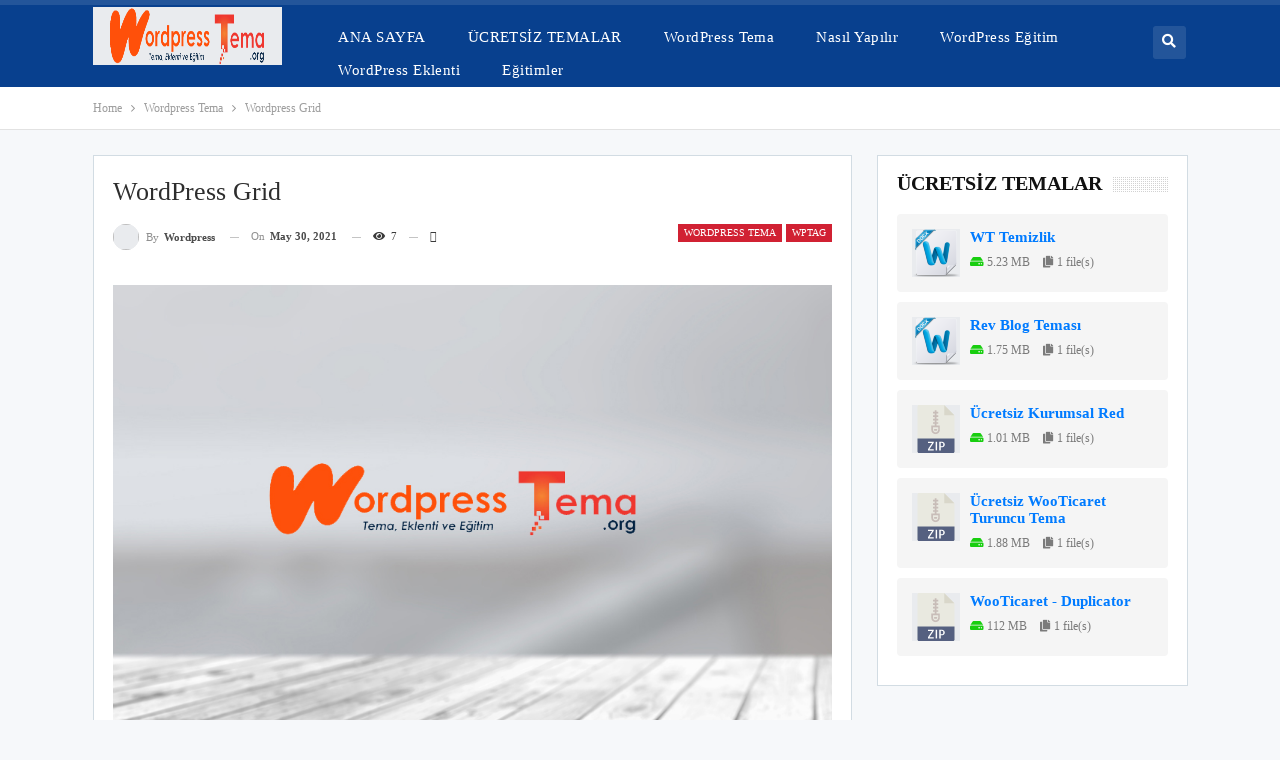

--- FILE ---
content_type: text/html; charset=UTF-8
request_url: https://www.wordpresstema.org/wordpress-grid.html
body_size: 20786
content:
<!DOCTYPE html>
<!--[if IE 8]><html class="ie ie8" lang="tr" prefix="og: https://ogp.me/ns#"> <![endif]-->
<!--[if IE 9]><html class="ie ie9" lang="tr" prefix="og: https://ogp.me/ns#"> <![endif]-->
<!--[if gt IE 9]><!--><html lang="tr" prefix="og: https://ogp.me/ns#"> <!--<![endif]--><head><script data-no-optimize="1">var litespeed_docref=sessionStorage.getItem("litespeed_docref");litespeed_docref&&(Object.defineProperty(document,"referrer",{get:function(){return litespeed_docref}}),sessionStorage.removeItem("litespeed_docref"));</script> <meta charset="UTF-8"><link data-optimized="2" rel="stylesheet" href="https://www.wordpresstema.org/wp-content/litespeed/css/e817c3cf1fde07526f13f4b3ab515e76.css?ver=ed759" /><meta http-equiv="X-UA-Compatible" content="IE=edge"><meta name="viewport" content="width=device-width, initial-scale=1.0"><link rel="pingback" href="https://www.wordpresstema.org/xmlrpc.php"/> <script type="litespeed/javascript">var wpdm_site_url='https://www.wordpresstema.org/';var wpdm_home_url='https://www.wordpresstema.org/';var ajax_url='https://www.wordpresstema.org/wp-admin/admin-ajax.php';var ajaxurl='https://www.wordpresstema.org/wp-admin/admin-ajax.php';var wpdm_ajax_url='https://www.wordpresstema.org/wp-admin/admin-ajax.php';var wpdm_ajax_popup='0'</script> <title>Wordpress Grid - Wordpress 2021 Rehberi</title><meta name="description" content="Wordpress Grid ile alakalı en güncel bilgilere ulaşabileceğiniz wordpress tema org sitesini ziyaret edebilirsiniz. Wordpress Grid için zengin içerikleri sizlere sunmaktayız."/><meta name="robots" content="index, follow, max-snippet:-1, max-video-preview:-1, max-image-preview:large"/><link rel="canonical" href="https://www.wordpresstema.org/wordpress-grid.html" /><meta property="og:locale" content="tr_TR"><meta property="og:type" content="article"><meta property="og:title" content="Wordpress Grid - Wordpress 2021 Rehberi"><meta property="og:description" content="Wordpress Grid ile alakalı en güncel bilgilere ulaşabileceğiniz wordpress tema org sitesini ziyaret edebilirsiniz. Wordpress Grid için zengin içerikleri sizlere sunmaktayız."><meta property="og:url" content="https://www.wordpresstema.org/wordpress-grid.html"><meta property="og:site_name" content="Türkiye&#039;nin En Büyük Wordpress Portalı - Tema , Eklenti ve Yenilikler"><meta property="article:tag" content="Wordpress Grid anlatımı"><meta property="article:tag" content="Wordpress Grid sitesi"><meta property="article:tag" content="Wordpress Grid wp"><meta property="article:section" content="Wordpress Tema"><meta property="og:image" content="https://www.wordpresstema.org/wp-content/uploads/2020/01/wptemayazi.jpg"><meta property="og:image:secure_url" content="https://www.wordpresstema.org/wp-content/uploads/2020/01/wptemayazi.jpg"><meta property="og:image:width" content="961"><meta property="og:image:height" content="581"><meta property="og:image:alt" content="Wordpress Grid"><meta property="og:image:type" content="image/jpeg"><meta name="twitter:card" content="summary_large_image"><meta name="twitter:title" content="Wordpress Grid - Wordpress 2021 Rehberi"><meta name="twitter:description" content="Wordpress Grid ile alakalı en güncel bilgilere ulaşabileceğiniz wordpress tema org sitesini ziyaret edebilirsiniz. Wordpress Grid için zengin içerikleri sizlere sunmaktayız."><meta name="twitter:image" content="https://www.wordpresstema.org/wp-content/uploads/2020/01/wptemayazi.jpg"> <script type="application/ld+json" class="rank-math-schema-pro">{"@context":"https://schema.org","@graph":[{"@type":"Organization","@id":"https://www.wordpresstema.org/#organization","name":"Wordpress Tema","logo":{"@type":"ImageObject","@id":"https://www.wordpresstema.org/#logo","url":"https://www.wordpresstema.org/wp-content/uploads/2020/01/social-kare-logo.jpg","caption":"Wordpress Tema","inLanguage":"tr","width":"600","height":"600"}},{"@type":"WebSite","@id":"https://www.wordpresstema.org/#website","url":"https://www.wordpresstema.org","name":"Wordpress Tema","publisher":{"@id":"https://www.wordpresstema.org/#organization"},"inLanguage":"tr"},{"@type":"ImageObject","@id":"https://www.wordpresstema.org/wp-content/uploads/2020/01/wptemayazi.jpg","url":"https://www.wordpresstema.org/wp-content/uploads/2020/01/wptemayazi.jpg","width":"961","height":"581","inLanguage":"tr"},{"@type":"Person","@id":"https://www.wordpresstema.org/author/wptema","name":"wordpress","image":{"@type":"ImageObject","@id":"https://www.wordpresstema.org/wp-content/litespeed/avatar/67399f40bccfc596547034c3b3655b08.jpg?ver=1768942682","url":"https://www.wordpresstema.org/wp-content/litespeed/avatar/67399f40bccfc596547034c3b3655b08.jpg?ver=1768942682","caption":"wordpress","inLanguage":"tr"},"worksFor":{"@id":"https://www.wordpresstema.org/#organization"}},{"@type":"WebPage","@id":"https://www.wordpresstema.org/wordpress-grid.html#webpage","url":"https://www.wordpresstema.org/wordpress-grid.html","name":"Wordpress Grid - Wordpress 2021 Rehberi","datePublished":"2021-05-30T20:03:53+00:00","dateModified":"2021-05-30T20:03:53+00:00","author":{"@id":"https://www.wordpresstema.org/author/wptema"},"isPartOf":{"@id":"https://www.wordpresstema.org/#website"},"primaryImageOfPage":{"@id":"https://www.wordpresstema.org/wp-content/uploads/2020/01/wptemayazi.jpg"},"inLanguage":"tr"},{"image":{"@type":"ImageObject","url":"https://www.wordpresstema.org/wp-content/uploads/2020/01/wptemayazi.jpg"},"@id":"https://www.wordpresstema.org/wordpress-grid.html#schema-66955","mainEntityOfPage":{"@id":"https://www.wordpresstema.org/wordpress-grid.html#webpage"}}]}</script> <meta property="og:locale" content="tr_tr"/><meta property="og:site_name" content="Türkiye&#039;nin En Büyük Wordpress Portalı - Tema , Eklenti ve Yenilikler"/><meta property="og:url" content="https://www.wordpresstema.org/wordpress-grid.html"/><meta property="og:title" content="Wordpress Grid"/><meta property="og:image" content="https://www.wordpresstema.org/wp-content/uploads/2020/01/wptemayazi-650x393.jpg"/><meta property="article:section" content="wptag"/><meta property="article:tag" content="Wordpress Grid wp"/><meta property="og:description" content="Wordpress dünyanın en büyük açık kaynak kodlu ve ücretsiz yazılımı olarak her geçen gün gelişimini sürdürmekte ve Wordpress Grid yeni tema, eklenti, yazılım destekleri ile ve özellikle entegre yazılımlarla olan ortaklıkları ile internet dünyasını dom"/><meta property="og:type" content="article"/><meta name="twitter:card" content="summary"/><meta name="twitter:url" content="https://www.wordpresstema.org/wordpress-grid.html"/><meta name="twitter:title" content="Wordpress Grid"/><meta name="twitter:description" content="Wordpress dünyanın en büyük açık kaynak kodlu ve ücretsiz yazılımı olarak her geçen gün gelişimini sürdürmekte ve Wordpress Grid yeni tema, eklenti, yazılım destekleri ile ve özellikle entegre yazılımlarla olan ortaklıkları ile internet dünyasını dom"/><meta name="twitter:image" content="https://www.wordpresstema.org/wp-content/uploads/2020/01/wptemayazi-650x393.jpg"/><link rel='dns-prefetch' href='//www.googletagmanager.com' /><link rel='dns-prefetch' href='//use.fontawesome.com' /><link rel='dns-prefetch' href='//fonts.googleapis.com' /><link rel="alternate" type="application/rss+xml" title="Türkiye&#039;nin En Büyük Wordpress Portalı - Tema , Eklenti ve Yenilikler &raquo; akışı" href="https://www.wordpresstema.org/feed" /><link rel="alternate" type="application/rss+xml" title="Türkiye&#039;nin En Büyük Wordpress Portalı - Tema , Eklenti ve Yenilikler &raquo; yorum akışı" href="https://www.wordpresstema.org/comments/feed" /><link rel="alternate" type="application/rss+xml" title="Türkiye&#039;nin En Büyük Wordpress Portalı - Tema , Eklenti ve Yenilikler &raquo; WordPress Grid yorum akışı" href="https://www.wordpresstema.org/wordpress-grid.html/feed" /><style id='classic-theme-styles-inline-css' type='text/css'>/*! This file is auto-generated */
.wp-block-button__link{color:#fff;background-color:#32373c;border-radius:9999px;box-shadow:none;text-decoration:none;padding:calc(.667em + 2px) calc(1.333em + 2px);font-size:1.125em}.wp-block-file__button{background:#32373c;color:#fff;text-decoration:none}</style><style id='global-styles-inline-css' type='text/css'>body{--wp--preset--color--black: #000000;--wp--preset--color--cyan-bluish-gray: #abb8c3;--wp--preset--color--white: #ffffff;--wp--preset--color--pale-pink: #f78da7;--wp--preset--color--vivid-red: #cf2e2e;--wp--preset--color--luminous-vivid-orange: #ff6900;--wp--preset--color--luminous-vivid-amber: #fcb900;--wp--preset--color--light-green-cyan: #7bdcb5;--wp--preset--color--vivid-green-cyan: #00d084;--wp--preset--color--pale-cyan-blue: #8ed1fc;--wp--preset--color--vivid-cyan-blue: #0693e3;--wp--preset--color--vivid-purple: #9b51e0;--wp--preset--gradient--vivid-cyan-blue-to-vivid-purple: linear-gradient(135deg,rgba(6,147,227,1) 0%,rgb(155,81,224) 100%);--wp--preset--gradient--light-green-cyan-to-vivid-green-cyan: linear-gradient(135deg,rgb(122,220,180) 0%,rgb(0,208,130) 100%);--wp--preset--gradient--luminous-vivid-amber-to-luminous-vivid-orange: linear-gradient(135deg,rgba(252,185,0,1) 0%,rgba(255,105,0,1) 100%);--wp--preset--gradient--luminous-vivid-orange-to-vivid-red: linear-gradient(135deg,rgba(255,105,0,1) 0%,rgb(207,46,46) 100%);--wp--preset--gradient--very-light-gray-to-cyan-bluish-gray: linear-gradient(135deg,rgb(238,238,238) 0%,rgb(169,184,195) 100%);--wp--preset--gradient--cool-to-warm-spectrum: linear-gradient(135deg,rgb(74,234,220) 0%,rgb(151,120,209) 20%,rgb(207,42,186) 40%,rgb(238,44,130) 60%,rgb(251,105,98) 80%,rgb(254,248,76) 100%);--wp--preset--gradient--blush-light-purple: linear-gradient(135deg,rgb(255,206,236) 0%,rgb(152,150,240) 100%);--wp--preset--gradient--blush-bordeaux: linear-gradient(135deg,rgb(254,205,165) 0%,rgb(254,45,45) 50%,rgb(107,0,62) 100%);--wp--preset--gradient--luminous-dusk: linear-gradient(135deg,rgb(255,203,112) 0%,rgb(199,81,192) 50%,rgb(65,88,208) 100%);--wp--preset--gradient--pale-ocean: linear-gradient(135deg,rgb(255,245,203) 0%,rgb(182,227,212) 50%,rgb(51,167,181) 100%);--wp--preset--gradient--electric-grass: linear-gradient(135deg,rgb(202,248,128) 0%,rgb(113,206,126) 100%);--wp--preset--gradient--midnight: linear-gradient(135deg,rgb(2,3,129) 0%,rgb(40,116,252) 100%);--wp--preset--font-size--small: 13px;--wp--preset--font-size--medium: 20px;--wp--preset--font-size--large: 36px;--wp--preset--font-size--x-large: 42px;--wp--preset--spacing--20: 0.44rem;--wp--preset--spacing--30: 0.67rem;--wp--preset--spacing--40: 1rem;--wp--preset--spacing--50: 1.5rem;--wp--preset--spacing--60: 2.25rem;--wp--preset--spacing--70: 3.38rem;--wp--preset--spacing--80: 5.06rem;--wp--preset--shadow--natural: 6px 6px 9px rgba(0, 0, 0, 0.2);--wp--preset--shadow--deep: 12px 12px 50px rgba(0, 0, 0, 0.4);--wp--preset--shadow--sharp: 6px 6px 0px rgba(0, 0, 0, 0.2);--wp--preset--shadow--outlined: 6px 6px 0px -3px rgba(255, 255, 255, 1), 6px 6px rgba(0, 0, 0, 1);--wp--preset--shadow--crisp: 6px 6px 0px rgba(0, 0, 0, 1);}:where(.is-layout-flex){gap: 0.5em;}:where(.is-layout-grid){gap: 0.5em;}body .is-layout-flow > .alignleft{float: left;margin-inline-start: 0;margin-inline-end: 2em;}body .is-layout-flow > .alignright{float: right;margin-inline-start: 2em;margin-inline-end: 0;}body .is-layout-flow > .aligncenter{margin-left: auto !important;margin-right: auto !important;}body .is-layout-constrained > .alignleft{float: left;margin-inline-start: 0;margin-inline-end: 2em;}body .is-layout-constrained > .alignright{float: right;margin-inline-start: 2em;margin-inline-end: 0;}body .is-layout-constrained > .aligncenter{margin-left: auto !important;margin-right: auto !important;}body .is-layout-constrained > :where(:not(.alignleft):not(.alignright):not(.alignfull)){max-width: var(--wp--style--global--content-size);margin-left: auto !important;margin-right: auto !important;}body .is-layout-constrained > .alignwide{max-width: var(--wp--style--global--wide-size);}body .is-layout-flex{display: flex;}body .is-layout-flex{flex-wrap: wrap;align-items: center;}body .is-layout-flex > *{margin: 0;}body .is-layout-grid{display: grid;}body .is-layout-grid > *{margin: 0;}:where(.wp-block-columns.is-layout-flex){gap: 2em;}:where(.wp-block-columns.is-layout-grid){gap: 2em;}:where(.wp-block-post-template.is-layout-flex){gap: 1.25em;}:where(.wp-block-post-template.is-layout-grid){gap: 1.25em;}.has-black-color{color: var(--wp--preset--color--black) !important;}.has-cyan-bluish-gray-color{color: var(--wp--preset--color--cyan-bluish-gray) !important;}.has-white-color{color: var(--wp--preset--color--white) !important;}.has-pale-pink-color{color: var(--wp--preset--color--pale-pink) !important;}.has-vivid-red-color{color: var(--wp--preset--color--vivid-red) !important;}.has-luminous-vivid-orange-color{color: var(--wp--preset--color--luminous-vivid-orange) !important;}.has-luminous-vivid-amber-color{color: var(--wp--preset--color--luminous-vivid-amber) !important;}.has-light-green-cyan-color{color: var(--wp--preset--color--light-green-cyan) !important;}.has-vivid-green-cyan-color{color: var(--wp--preset--color--vivid-green-cyan) !important;}.has-pale-cyan-blue-color{color: var(--wp--preset--color--pale-cyan-blue) !important;}.has-vivid-cyan-blue-color{color: var(--wp--preset--color--vivid-cyan-blue) !important;}.has-vivid-purple-color{color: var(--wp--preset--color--vivid-purple) !important;}.has-black-background-color{background-color: var(--wp--preset--color--black) !important;}.has-cyan-bluish-gray-background-color{background-color: var(--wp--preset--color--cyan-bluish-gray) !important;}.has-white-background-color{background-color: var(--wp--preset--color--white) !important;}.has-pale-pink-background-color{background-color: var(--wp--preset--color--pale-pink) !important;}.has-vivid-red-background-color{background-color: var(--wp--preset--color--vivid-red) !important;}.has-luminous-vivid-orange-background-color{background-color: var(--wp--preset--color--luminous-vivid-orange) !important;}.has-luminous-vivid-amber-background-color{background-color: var(--wp--preset--color--luminous-vivid-amber) !important;}.has-light-green-cyan-background-color{background-color: var(--wp--preset--color--light-green-cyan) !important;}.has-vivid-green-cyan-background-color{background-color: var(--wp--preset--color--vivid-green-cyan) !important;}.has-pale-cyan-blue-background-color{background-color: var(--wp--preset--color--pale-cyan-blue) !important;}.has-vivid-cyan-blue-background-color{background-color: var(--wp--preset--color--vivid-cyan-blue) !important;}.has-vivid-purple-background-color{background-color: var(--wp--preset--color--vivid-purple) !important;}.has-black-border-color{border-color: var(--wp--preset--color--black) !important;}.has-cyan-bluish-gray-border-color{border-color: var(--wp--preset--color--cyan-bluish-gray) !important;}.has-white-border-color{border-color: var(--wp--preset--color--white) !important;}.has-pale-pink-border-color{border-color: var(--wp--preset--color--pale-pink) !important;}.has-vivid-red-border-color{border-color: var(--wp--preset--color--vivid-red) !important;}.has-luminous-vivid-orange-border-color{border-color: var(--wp--preset--color--luminous-vivid-orange) !important;}.has-luminous-vivid-amber-border-color{border-color: var(--wp--preset--color--luminous-vivid-amber) !important;}.has-light-green-cyan-border-color{border-color: var(--wp--preset--color--light-green-cyan) !important;}.has-vivid-green-cyan-border-color{border-color: var(--wp--preset--color--vivid-green-cyan) !important;}.has-pale-cyan-blue-border-color{border-color: var(--wp--preset--color--pale-cyan-blue) !important;}.has-vivid-cyan-blue-border-color{border-color: var(--wp--preset--color--vivid-cyan-blue) !important;}.has-vivid-purple-border-color{border-color: var(--wp--preset--color--vivid-purple) !important;}.has-vivid-cyan-blue-to-vivid-purple-gradient-background{background: var(--wp--preset--gradient--vivid-cyan-blue-to-vivid-purple) !important;}.has-light-green-cyan-to-vivid-green-cyan-gradient-background{background: var(--wp--preset--gradient--light-green-cyan-to-vivid-green-cyan) !important;}.has-luminous-vivid-amber-to-luminous-vivid-orange-gradient-background{background: var(--wp--preset--gradient--luminous-vivid-amber-to-luminous-vivid-orange) !important;}.has-luminous-vivid-orange-to-vivid-red-gradient-background{background: var(--wp--preset--gradient--luminous-vivid-orange-to-vivid-red) !important;}.has-very-light-gray-to-cyan-bluish-gray-gradient-background{background: var(--wp--preset--gradient--very-light-gray-to-cyan-bluish-gray) !important;}.has-cool-to-warm-spectrum-gradient-background{background: var(--wp--preset--gradient--cool-to-warm-spectrum) !important;}.has-blush-light-purple-gradient-background{background: var(--wp--preset--gradient--blush-light-purple) !important;}.has-blush-bordeaux-gradient-background{background: var(--wp--preset--gradient--blush-bordeaux) !important;}.has-luminous-dusk-gradient-background{background: var(--wp--preset--gradient--luminous-dusk) !important;}.has-pale-ocean-gradient-background{background: var(--wp--preset--gradient--pale-ocean) !important;}.has-electric-grass-gradient-background{background: var(--wp--preset--gradient--electric-grass) !important;}.has-midnight-gradient-background{background: var(--wp--preset--gradient--midnight) !important;}.has-small-font-size{font-size: var(--wp--preset--font-size--small) !important;}.has-medium-font-size{font-size: var(--wp--preset--font-size--medium) !important;}.has-large-font-size{font-size: var(--wp--preset--font-size--large) !important;}.has-x-large-font-size{font-size: var(--wp--preset--font-size--x-large) !important;}
.wp-block-navigation a:where(:not(.wp-element-button)){color: inherit;}
:where(.wp-block-post-template.is-layout-flex){gap: 1.25em;}:where(.wp-block-post-template.is-layout-grid){gap: 1.25em;}
:where(.wp-block-columns.is-layout-flex){gap: 2em;}:where(.wp-block-columns.is-layout-grid){gap: 2em;}
.wp-block-pullquote{font-size: 1.5em;line-height: 1.6;}</style><link rel='stylesheet' id='wpdm-font-awesome-css' href='https://use.fontawesome.com/releases/v5.11.2/css/all.css?ver=6.4.7' type='text/css' media='all' /><style id='rs-plugin-settings-inline-css' type='text/css'>#rs-demo-id {}</style><style id='ez-toc-inline-css' type='text/css'>div#ez-toc-container p.ez-toc-title {font-size: 120%;}div#ez-toc-container p.ez-toc-title {font-weight: 500;}div#ez-toc-container ul li {font-size: 95%;}</style> <script type="litespeed/javascript" data-src="https://www.wordpresstema.org/wp-includes/js/jquery/jquery.min.js" id="jquery-core-js"></script> <script id="frontjs-js-extra" type="litespeed/javascript">var wpdm_url={"home":"https:\/\/www.wordpresstema.org\/","site":"https:\/\/www.wordpresstema.org\/","ajax":"https:\/\/www.wordpresstema.org\/wp-admin\/admin-ajax.php"};var wpdm_asset={"spinner":"<i class=\"fas fa-sun fa-spin\"><\/i>"}</script> <script type="litespeed/javascript" data-src="https://www.googletagmanager.com/gtag/js?id=UA-128963264-3" id="google_gtagjs-js"></script> <script id="google_gtagjs-js-after" type="litespeed/javascript">window.dataLayer=window.dataLayer||[];function gtag(){dataLayer.push(arguments)}
gtag('js',new Date());gtag('set','developer_id.dZTNiMT',!0);gtag('config','UA-128963264-3',{"anonymize_ip":!0})</script> <!--[if lt IE 9]> <script type="text/javascript" src="https://www.wordpresstema.org/wp-content/themes/saglikdata/includes/libs/better-framework/assets/js/html5shiv.min.js" id="bf-html5shiv-js"></script> <![endif]-->
<!--[if lt IE 9]> <script type="text/javascript" src="https://www.wordpresstema.org/wp-content/themes/saglikdata/includes/libs/better-framework/assets/js/respond.min.js" id="bf-respond-js"></script> <![endif]--><link rel="https://api.w.org/" href="https://www.wordpresstema.org/wp-json/" /><link rel="alternate" type="application/json" href="https://www.wordpresstema.org/wp-json/wp/v2/posts/7368" /><link rel="EditURI" type="application/rsd+xml" title="RSD" href="https://www.wordpresstema.org/xmlrpc.php?rsd" /><meta name="generator" content="WordPress 6.4.7" /><link rel='shortlink' href='https://www.wordpresstema.org/?p=7368' /><link rel="alternate" type="application/json+oembed" href="https://www.wordpresstema.org/wp-json/oembed/1.0/embed?url=https%3A%2F%2Fwww.wordpresstema.org%2Fwordpress-grid.html" /><link rel="alternate" type="text/xml+oembed" href="https://www.wordpresstema.org/wp-json/oembed/1.0/embed?url=https%3A%2F%2Fwww.wordpresstema.org%2Fwordpress-grid.html&#038;format=xml" /><meta name="generator" content="Site Kit by Google 1.22.0" /><script type="litespeed/javascript">var ms_grabbing_curosr='https://www.wordpresstema.org/wp-content/plugins/masterslider/public/assets/css/common/grabbing.cur',ms_grab_curosr='https://www.wordpresstema.org/wp-content/plugins/masterslider/public/assets/css/common/grab.cur'</script> <meta name="generator" content="MasterSlider 3.5.0 - Responsive Touch Image Slider" /><meta name="onesignal" content="wordpress-plugin"/> <script type="litespeed/javascript">window.OneSignal=window.OneSignal||[];OneSignal.push(function(){OneSignal.SERVICE_WORKER_UPDATER_PATH='OneSignalSDKUpdaterWorker.js';OneSignal.SERVICE_WORKER_PATH='OneSignalSDKWorker.js';OneSignal.SERVICE_WORKER_PARAM={scope:'/wp-content/plugins/onesignal-free-web-push-notifications/'+'sdk_files/push/onesignal/'};OneSignal.setDefaultNotificationUrl("https://www.wordpresstema.org");var oneSignal_options={};window._oneSignalInitOptions=oneSignal_options;oneSignal_options.wordpress=!0;oneSignal_options.appId='';oneSignal_options.allowLocalhostAsSecureOrigin=!0;oneSignal_options.httpPermissionRequest={};oneSignal_options.httpPermissionRequest.enable=!0;oneSignal_options.welcomeNotification={};oneSignal_options.welcomeNotification.title="";oneSignal_options.welcomeNotification.message="";oneSignal_options.path="https://www.wordpresstema.org/wp-content/plugins/onesignal-free-web-push-notifications/sdk_files/";oneSignal_options.promptOptions={};oneSignal_options.notifyButton={};oneSignal_options.notifyButton.enable=!0;oneSignal_options.notifyButton.position='bottom-right';oneSignal_options.notifyButton.theme='default';oneSignal_options.notifyButton.size='medium';oneSignal_options.notifyButton.showCredit=!0;oneSignal_options.notifyButton.text={};OneSignal.init(window._oneSignalInitOptions)});function documentInitOneSignal(){var oneSignal_elements=document.getElementsByClassName("OneSignal-prompt");var oneSignalLinkClickHandler=function(event){OneSignal.push(['registerForPushNotifications']);event.preventDefault()};for(var i=0;i<oneSignal_elements.length;i++)
oneSignal_elements[i].addEventListener('click',oneSignalLinkClickHandler,!1);}
if(document.readyState==='complete'){documentInitOneSignal()}else{window.addEventListener("load",function(event){documentInitOneSignal()})}</script> <meta name="generator" content="Powered by WPBakery Page Builder - drag and drop page builder for WordPress."/> <script type="application/ld+json">{
    "@context": "http://schema.org/",
    "@type": "Organization",
    "@id": "#organization",
    "logo": {
        "@type": "ImageObject",
        "url": "https://www.wordpresstema.org/wp-content/uploads/2020/01/logoorg.png"
    },
    "url": "https://www.wordpresstema.org/",
    "name": "T\u00fcrkiye&#039;nin En B\u00fcy\u00fck Wordpress Portal\u0131 - Tema , Eklenti ve Yenilikler",
    "description": ""
}</script> <script type="application/ld+json">{
    "@context": "http://schema.org/",
    "@type": "WebSite",
    "name": "T\u00fcrkiye&#039;nin En B\u00fcy\u00fck Wordpress Portal\u0131 - Tema , Eklenti ve Yenilikler",
    "alternateName": "",
    "url": "https://www.wordpresstema.org/"
}</script> <script type="application/ld+json">{
    "@context": "http://schema.org/",
    "@type": "BlogPosting",
    "headline": "Wordpress Grid",
    "description": "Wordpress d\u00fcnyan\u0131n en b\u00fcy\u00fck a\u00e7\u0131k kaynak kodlu ve \u00fccretsiz yaz\u0131l\u0131m\u0131 olarak her ge\u00e7en g\u00fcn geli\u015fimini s\u00fcrd\u00fcrmekte ve Wordpress Grid yeni tema, eklenti, yaz\u0131l\u0131m destekleri ile ve \u00f6zellikle entegre yaz\u0131l\u0131mlarla olan ortakl\u0131klar\u0131 ile internet d\u00fcnyas\u0131n\u0131 dom",
    "datePublished": "2021-05-30",
    "dateModified": "2021-05-30",
    "author": {
        "@type": "Person",
        "@id": "#person-wordpress",
        "name": "wordpress"
    },
    "image": "https://www.wordpresstema.org/wp-content/uploads/2020/01/wptemayazi.jpg",
    "interactionStatistic": [
        {
            "@type": "InteractionCounter",
            "interactionType": "http://schema.org/CommentAction",
            "userInteractionCount": "0"
        }
    ],
    "publisher": {
        "@id": "#organization"
    },
    "mainEntityOfPage": "https://www.wordpresstema.org/wordpress-grid.html"
}</script> <script type="litespeed/javascript" data-src="//pagead2.googlesyndication.com/pagead/js/adsbygoogle.js"></script><script type="litespeed/javascript">(adsbygoogle=window.adsbygoogle||[]).push({"google_ad_client":"ca-pub-1190979315157601","enable_page_level_ads":!0,"tag_partner":"site_kit"})</script> <script type="litespeed/javascript">(function(w,d,s,l,i){w[l]=w[l]||[];w[l].push({'gtm.start':new Date().getTime(),event:'gtm.js'});var f=d.getElementsByTagName(s)[0],j=d.createElement(s),dl=l!='dataLayer'?'&l='+l:'';j.async=!0;j.src='https://www.googletagmanager.com/gtm.js?id='+i+dl;f.parentNode.insertBefore(j,f)})(window,document,'script','dataLayer','GTM-K8L3HWQ')</script> <meta name="generator" content="Powered by Slider Revolution 6.4.2 - responsive, Mobile-Friendly Slider Plugin for WordPress with comfortable drag and drop interface." /><link rel="icon" href="https://www.wordpresstema.org/wp-content/uploads/2015/12/cropped-magone-logo1-32x32.png" sizes="32x32" /><link rel="icon" href="https://www.wordpresstema.org/wp-content/uploads/2015/12/cropped-magone-logo1-192x192.png" sizes="192x192" /><link rel="apple-touch-icon" href="https://www.wordpresstema.org/wp-content/uploads/2015/12/cropped-magone-logo1-180x180.png" /><meta name="msapplication-TileImage" content="https://www.wordpresstema.org/wp-content/uploads/2015/12/cropped-magone-logo1-270x270.png" /> <script type="litespeed/javascript">function setREVStartSize(e){window.RSIW=window.RSIW===undefined?window.innerWidth:window.RSIW;window.RSIH=window.RSIH===undefined?window.innerHeight:window.RSIH;try{var pw=document.getElementById(e.c).parentNode.offsetWidth,newh;pw=pw===0||isNaN(pw)?window.RSIW:pw;e.tabw=e.tabw===undefined?0:parseInt(e.tabw);e.thumbw=e.thumbw===undefined?0:parseInt(e.thumbw);e.tabh=e.tabh===undefined?0:parseInt(e.tabh);e.thumbh=e.thumbh===undefined?0:parseInt(e.thumbh);e.tabhide=e.tabhide===undefined?0:parseInt(e.tabhide);e.thumbhide=e.thumbhide===undefined?0:parseInt(e.thumbhide);e.mh=e.mh===undefined||e.mh==""||e.mh==="auto"?0:parseInt(e.mh,0);if(e.layout==="fullscreen"||e.l==="fullscreen")
newh=Math.max(e.mh,window.RSIH);else{e.gw=Array.isArray(e.gw)?e.gw:[e.gw];for(var i in e.rl)if(e.gw[i]===undefined||e.gw[i]===0)e.gw[i]=e.gw[i-1];e.gh=e.el===undefined||e.el===""||(Array.isArray(e.el)&&e.el.length==0)?e.gh:e.el;e.gh=Array.isArray(e.gh)?e.gh:[e.gh];for(var i in e.rl)if(e.gh[i]===undefined||e.gh[i]===0)e.gh[i]=e.gh[i-1];var nl=new Array(e.rl.length),ix=0,sl;e.tabw=e.tabhide>=pw?0:e.tabw;e.thumbw=e.thumbhide>=pw?0:e.thumbw;e.tabh=e.tabhide>=pw?0:e.tabh;e.thumbh=e.thumbhide>=pw?0:e.thumbh;for(var i in e.rl)nl[i]=e.rl[i]<window.RSIW?0:e.rl[i];sl=nl[0];for(var i in nl)if(sl>nl[i]&&nl[i]>0){sl=nl[i];ix=i}
var m=pw>(e.gw[ix]+e.tabw+e.thumbw)?1:(pw-(e.tabw+e.thumbw))/(e.gw[ix]);newh=(e.gh[ix]*m)+(e.tabh+e.thumbh)}
if(window.rs_init_css===undefined)window.rs_init_css=document.head.appendChild(document.createElement("style"));document.getElementById(e.c).height=newh+"px";window.rs_init_css.innerHTML+="#"+e.c+"_wrapper { height: "+newh+"px }"}catch(e){console.log("Failure at Presize of Slider:"+e)}}</script> <noscript><style>.wpb_animate_when_almost_visible { opacity: 1; }</style></noscript><meta name="generator" content="WordPress Download Manager 5.0.4" /><style>.w3eden .fetfont,
            .w3eden .btn,
            .w3eden .btn.wpdm-front h3.title,
            .w3eden .wpdm-social-lock-box .IN-widget a span:last-child,
            .w3eden #xfilelist .panel-heading,
            .w3eden .wpdm-frontend-tabs a,
            .w3eden .alert:before,
            .w3eden .panel .panel-heading,
            .w3eden .discount-msg,
            .w3eden .panel.dashboard-panel h3,
            .w3eden #wpdm-dashboard-sidebar .list-group-item,
            .w3eden #package-description .wp-switch-editor,
            .w3eden .w3eden.author-dashbboard .nav.nav-tabs li a,
            .w3eden .wpdm_cart thead th,
            .w3eden #csp .list-group-item,
            .w3eden .modal-title {
                font-family: Rubik, -apple-system, BlinkMacSystemFont, "Segoe UI", Roboto, Helvetica, Arial, sans-serif, "Apple Color Emoji", "Segoe UI Emoji", "Segoe UI Symbol";
                text-transform: uppercase;
                font-weight: 700;
            }
            .w3eden #csp .list-group-item{
                text-transform: unset;
            }

            /* WPDM Link/Page Template Styles */</style><style>:root{
                --color-primary: #4a8eff;
                --color-primary-rgb: 74, 142, 255;
                --color-primary-hover: #4a8eff;
                --color-primary-active: #4a8eff;
                --color-secondary: #4a8eff;
                --color-secondary-rgb: 74, 142, 255;
                --color-secondary-hover: #4a8eff;
                --color-secondary-active: #4a8eff;
                --color-success: #18ce0f;
                --color-success-rgb: 24, 206, 15;
                --color-success-hover: #4a8eff;
                --color-success-active: #4a8eff;
                --color-info: #2CA8FF;
                --color-info-rgb: 44, 168, 255;
                --color-info-hover: #2CA8FF;
                --color-info-active: #2CA8FF;
                --color-warning: #f29e0f;
                --color-warning-rgb: 242, 158, 15;
                --color-warning-hover: orange;
                --color-warning-active: orange;
                --color-danger: #ff5062;
                --color-danger-rgb: 255, 80, 98;
                --color-danger-hover: #ff5062;
                --color-danger-active: #ff5062;
                --color-green: #30b570;
                --color-blue: #0073ff;
                --color-purple: #8557D3;
                --color-red: #ff5062;
                --color-muted: rgba(69, 89, 122, 0.6);
                --wpdm-font: "Rubik", -apple-system, BlinkMacSystemFont, "Segoe UI", Roboto, Helvetica, Arial, sans-serif, "Apple Color Emoji", "Segoe UI Emoji", "Segoe UI Symbol";
            }
            .wpdm-download-link.btn.btn-primary{
                border-radius: 4px;
            }</style></head><body data-rsssl=1 class="post-template-default single single-post postid-7368 single-format-standard _masterslider _msp_version_3.5.0 bs-theme bs-publisher bs-publisher-top-news active-light-box ltr close-rh page-layout-2-col page-layout-2-col-right full-width main-menu-sticky-smart main-menu-full-width active-ajax-search single-prim-cat-277 single-cat-277 single-cat-278  wpb-js-composer js-comp-ver-6.6.0 vc_responsive bs-ll-a" dir="ltr"><div class="main-wrap content-main-wrap"><header id="header" class="site-header header-style-8 full-width" itemscope="itemscope" itemtype="https://schema.org/WPHeader"><div class="content-wrap"><div class="container"><div class="header-inner clearfix"><div id="site-branding" class="site-branding"><p  id="site-title" class="logo h1 img-logo">
<a href="https://www.wordpresstema.org/" itemprop="url" rel="home">
<img data-lazyloaded="1" src="[data-uri]" width="600" height="100" id="site-logo" data-src="https://www.wordpresstema.org/wp-content/uploads/2020/01/logoorg.png"
alt="Publisher"  /><span class="site-title">Publisher - </span>
</a></p></div><nav id="menu-main" class="menu main-menu-container  show-search-item menu-actions-btn-width-1" role="navigation" itemscope="itemscope" itemtype="https://schema.org/SiteNavigationElement"><div class="menu-action-buttons width-1"><div class="search-container close">
<span class="search-handler"><i class="fa fa-search"></i></span><div class="search-box clearfix"><form role="search" method="get" class="search-form clearfix" action="https://www.wordpresstema.org">
<input type="search" class="search-field"
placeholder="Search..."
value="" name="s"
title="Search for:"
autocomplete="off">
<input type="submit" class="search-submit" value="Search"></form></div></div></div><ul id="main-navigation" class="main-menu menu bsm-pure clearfix"><li id="menu-item-1991" class="menu-item menu-item-type-custom menu-item-object-custom menu-item-home better-anim-fade menu-item-1991"><a href="https://www.wordpresstema.org/">ANA SAYFA</a></li><li id="menu-item-1990" class="menu-item menu-item-type-custom menu-item-object-custom better-anim-fade menu-item-1990"><a href="https://www.wordpresstema.org/dosyalar/ucretsiz-temalar/">ÜCRETSİZ TEMALAR</a></li><li id="menu-item-5148" class="menu-item menu-item-type-taxonomy menu-item-object-category current-post-ancestor current-menu-parent current-post-parent menu-term-277 better-anim-fade menu-item-5148"><a href="https://www.wordpresstema.org/wp/wordpress-tema">WordPress Tema</a></li><li id="menu-item-5149" class="menu-item menu-item-type-taxonomy menu-item-object-category menu-term-347 better-anim-fade menu-item-5149"><a href="https://www.wordpresstema.org/wp/nasil-yapilir">Nasıl Yapılır</a></li><li id="menu-item-5150" class="menu-item menu-item-type-taxonomy menu-item-object-category menu-term-348 better-anim-fade menu-item-5150"><a href="https://www.wordpresstema.org/wp/wordpress-egitim">WordPress Eğitim</a></li><li id="menu-item-5151" class="menu-item menu-item-type-taxonomy menu-item-object-category menu-term-886 better-anim-fade menu-item-5151"><a href="https://www.wordpresstema.org/wp/wordpress-eklenti">WordPress Eklenti</a></li><li id="menu-item-5152" class="menu-item menu-item-type-taxonomy menu-item-object-category menu-term-797 better-anim-fade menu-item-5152"><a href="https://www.wordpresstema.org/wp/egitimler">Eğitimler</a></li></ul></nav></div></div></div></header><div class="rh-header clearfix dark deferred-block-exclude"><div class="rh-container clearfix"><div class="menu-container close">
<span class="menu-handler"><span class="lines"></span></span></div><div class="logo-container rh-img-logo">
<a href="https://www.wordpresstema.org/" itemprop="url" rel="home">
<img data-lazyloaded="1" src="[data-uri]" width="600" height="100" data-src="https://www.wordpresstema.org/wp-content/uploads/2020/01/logoorg.png"
alt="Türkiye&#039;nin En Büyük Wordpress Portalı - Tema , Eklenti ve Yenilikler"  />				</a></div></div></div><nav role="navigation" aria-label="Breadcrumbs" class="bf-breadcrumb clearfix bc-top-style"><div class="container bf-breadcrumb-container"><ul class="bf-breadcrumb-items" itemscope itemtype="http://schema.org/BreadcrumbList"><meta name="numberOfItems" content="3" /><meta name="itemListOrder" content="Ascending" /><li itemprop="itemListElement" itemscope itemtype="http://schema.org/ListItem" class="bf-breadcrumb-item bf-breadcrumb-begin"><a itemprop="item" href="https://www.wordpresstema.org" rel="home"><span itemprop="name">Home</span></a><meta itemprop="position" content="1" /></li><li itemprop="itemListElement" itemscope itemtype="http://schema.org/ListItem" class="bf-breadcrumb-item"><a itemprop="item" href="https://www.wordpresstema.org/wp/wordpress-tema" ><span itemprop="name">Wordpress Tema</span></a><meta itemprop="position" content="2" /></li><li itemprop="itemListElement" itemscope itemtype="http://schema.org/ListItem" class="bf-breadcrumb-item bf-breadcrumb-end"><span itemprop="name">Wordpress Grid</span><meta itemprop="item" content="https://www.wordpresstema.org/wordpress-grid.html"/><meta itemprop="position" content="3" /></li></ul></div></nav><div class="content-wrap"><main id="content" class="content-container"><div class="container layout-2-col layout-2-col-1 layout-right-sidebar layout-bc-before post-template-1"><div class="row main-section"><div class="col-sm-8 content-column"><div class="single-container"><article id="post-7368" class="post-7368 post type-post status-publish format-standard has-post-thumbnail  category-wordpress-tema category-wptag tag-wordpress-grid-anlatimi tag-wordpress-grid-sitesi tag-wordpress-grid-wp single-post-content "><div class="post-header post-tp-1-header"><h1 class="single-post-title">
<span class="post-title" itemprop="headline">WordPress Grid</span></h1><div class="post-meta-wrap clearfix"><div class="term-badges "><span class="term-badge term-277"><a href="https://www.wordpresstema.org/wp/wordpress-tema">Wordpress Tema</a></span><span class="term-badge term-278"><a href="https://www.wordpresstema.org/wp/wptag">wptag</a></span></div><div class="post-meta single-post-meta">
<a href="https://www.wordpresstema.org/author/wptema"
title="Browse Author Articles"
class="post-author-a post-author-avatar">
<img alt=''  data-src='https://www.wordpresstema.org/wp-content/litespeed/avatar/9de535a4a808ad90f77ec4f8d14a034e.jpg?ver=1768945090' class='avatar avatar-26 photo avatar-default' height='26' width='26' /><span class="post-author-name">By <b>wordpress</b></span>		</a>
<span class="time"><time class="post-published updated"
datetime="2021-05-30T20:03:53+00:00">On <b>May 30, 2021</b></time></span>
<span class="views post-meta-views rank-default" data-bpv-post="7368"><i class="bf-icon  fa fa-eye"></i> 7</span><a href="https://www.wordpresstema.org/wordpress-grid.html#disqus_thread" title="Leave a comment on: “WordPress Grid”" class="comments"><i class="fa fa-comments-o"></i> </a></div></div><div class="single-featured"></div></div><div class="entry-content clearfix single-post-content"><p><a href="https://www.wordpresstema.org/wp-content/uploads/2020/01/wptemayazi.jpg"><img data-lazyloaded="1" src="[data-uri]" fetchpriority="high" decoding="async" class="aligncenter size-full wp-image-2021" data-src="https://www.wordpresstema.org/wp-content/uploads/2020/01/wptemayazi.jpg" alt="" width="961" height="581" data-srcset="https://www.wordpresstema.org/wp-content/uploads/2020/01/wptemayazi.jpg 961w, https://www.wordpresstema.org/wp-content/uploads/2020/01/wptemayazi-400x242.jpg 400w, https://www.wordpresstema.org/wp-content/uploads/2020/01/wptemayazi-650x393.jpg 650w, https://www.wordpresstema.org/wp-content/uploads/2020/01/wptemayazi-250x151.jpg 250w, https://www.wordpresstema.org/wp-content/uploads/2020/01/wptemayazi-768x464.jpg 768w, https://www.wordpresstema.org/wp-content/uploads/2020/01/wptemayazi-150x91.jpg 150w, https://www.wordpresstema.org/wp-content/uploads/2020/01/wptemayazi-800x484.jpg 800w, https://www.wordpresstema.org/wp-content/uploads/2020/01/wptemayazi-20x12.jpg 20w" data-sizes="(max-width: 961px) 100vw, 961px" /></a></p> <script type="litespeed/javascript" data-src="https://pagead2.googlesyndication.com/pagead/js/adsbygoogle.js"></script> 
<ins class="adsbygoogle"
style="display:block"
data-ad-client="ca-pub-1190979315157601"
data-ad-slot="2457543739"
data-ad-format="auto"
data-full-width-responsive="true"></ins> <script type="litespeed/javascript">(adsbygoogle=window.adsbygoogle||[]).push({})</script> <p><strong><a title="Wordpress" href="https://www.wordpresstema.com" target="_blank" rel="noopener">WordPress</a></strong> dünyanın en büyük açık kaynak kodlu ve ücretsiz yazılımı olarak her geçen gün gelişimini sürdürmekte ve WordPress Grid yeni tema, eklenti, yazılım destekleri ile ve özellikle entegre yazılımlarla olan ortaklıkları ile internet dünyasını domine etmeye devam ediyor.</p><p><strong>WordPress Grid</strong> konusunda web sitemizden destek alabileceğiniz gibi wordpress tekstil teması için özellikle arama motorlarından gelen yüksek trafiklerdeki soru ve sorunlara cevap verilmektedir.</p><h3>WordPress Grid</h3><p>Bu yazıdaki bazı bilgiler zaman içerisinde tekrar güncellenmekte ve wordpress tekstil teması konusundaki metinler değişiklik gösterebilmektedir.</p><p>En iyi wordpress temaları için web sitemizde bulunan temaları incelemeyi unutmayınız.</p><p>WordPress Grid ile alakalı en güncel bilgileri wordpresstema.com adresinden alabileceğiniz gibi dünyanın en büyük arama motoru <a href="http://www.google.com.tr" target="_blank" rel="noopener"><span style="color: #ff0000;"><a title="google" href="https://www.google.com.tr" target="_blank" rel="noopener">google</a></span></a> üzerinden de destek alabileceğinizi hatırlatmak isteriz.</p></div><div class="entry-terms post-tags clearfix style-2">
<span class="terms-label"><i class="fa fa-tags"></i></span>
<a href="https://www.wordpresstema.org/google/wordpress-grid-anlatimi" rel="tag">Wordpress Grid anlatımı</a><a href="https://www.wordpresstema.org/google/wordpress-grid-sitesi" rel="tag">Wordpress Grid sitesi</a><a href="https://www.wordpresstema.org/google/wordpress-grid-wp" rel="tag">Wordpress Grid wp</a></div></article><section class="post-author clearfix">
<a href="https://www.wordpresstema.org/author/wptema"
title="Browse Author Articles">
<span class="post-author-avatar" itemprop="image"><img alt=''  data-src='https://www.wordpresstema.org/wp-content/litespeed/avatar/f340267e4a80f955072cd36ec383417b.jpg?ver=1768945090' class='avatar avatar-80 photo avatar-default' height='80' width='80' /></span>
</a><div class="author-title heading-typo">
<a class="post-author-url" href="https://www.wordpresstema.org/author/wptema"><span class="post-author-name">wordpress</span></a><span class="title-counts">9820 posts</span>
<span class="title-counts">0 comments</span></div><div class="author-links"><ul class="author-social-icons"></ul></div><div class="post-author-bio" itemprop="description"></div></section><section class="next-prev-post clearfix"><div class="prev-post"><p class="pre-title heading-typo"><i
class="fa fa-arrow-left"></i> Prev Post</p><p class="title heading-typo"><a href="https://www.wordpresstema.org/colorlib-wordpress-theme.html" rel="prev">Colorlib WordPress Theme</a></p></div><div class="next-post"><p class="pre-title heading-typo">Next Post <i
class="fa fa-arrow-right"></i></p><p class="title heading-typo"><a href="https://www.wordpresstema.org/wordpress-image-optimizer.html" rel="next">WordPress İmage Optimizer</a></p></div></section></div><div class="post-related"><div class="section-heading sh-t1 sh-s3 multi-tab"><a href="#relatedposts_410005194_1" class="main-link active"
data-toggle="tab">
<span
class="h-text related-posts-heading">You might also like</span>
</a>
<a href="#relatedposts_410005194_2" class="other-link" data-toggle="tab"
data-deferred-event="shown.bs.tab"
data-deferred-init="relatedposts_410005194_2">
<span
class="h-text related-posts-heading">More from author</span>
</a></div><div class="tab-content"><div class="tab-pane bs-tab-anim bs-tab-animated active"
id="relatedposts_410005194_1"><div class="bs-pagination-wrapper main-term-none next_prev "><div class="listing listing-thumbnail listing-tb-2 clearfix  scolumns-3 simple-grid include-last-mobile"><div  class="post-10508 type-post format-standard has-post-thumbnail   listing-item listing-item-thumbnail listing-item-tb-2 main-term-1"><div class="item-inner clearfix"><div class="featured featured-type-featured-image"><div class="term-badges floated"><span class="term-badge term-1"><a href="https://www.wordpresstema.org/wp/wordpress">Wordpress</a></span></div>			<a  title="WordPress Tema Demo Eklentisi" data-src="https://www.wordpresstema.org/wp-content/uploads/2020/01/wptemayazi.jpg" data-bs-srcset="{&quot;baseurl&quot;:&quot;https:\/\/www.wordpresstema.org\/wp-content\/uploads\/2020\/01\/&quot;,&quot;sizes&quot;:{&quot;961&quot;:&quot;wptemayazi.jpg&quot;}}"					class="img-holder" href="https://www.wordpresstema.org/wordpress-tema-demo-eklentisi-2.html"></a></div><p class="title">	<a class="post-url" href="https://www.wordpresstema.org/wordpress-tema-demo-eklentisi-2.html" title="WordPress Tema Demo Eklentisi">
<span class="post-title">
WordPress Tema Demo Eklentisi			</span>
</a></p></div></div ><div  class="post-10268 type-post format-standard has-post-thumbnail   listing-item listing-item-thumbnail listing-item-tb-2 main-term-1"><div class="item-inner clearfix"><div class="featured featured-type-featured-image"><div class="term-badges floated"><span class="term-badge term-1"><a href="https://www.wordpresstema.org/wp/wordpress">Wordpress</a></span></div>			<a  title="Rhino WordPress Tema İndir" data-src="https://www.wordpresstema.org/wp-content/uploads/2020/01/wptemayazi.jpg" data-bs-srcset="{&quot;baseurl&quot;:&quot;https:\/\/www.wordpresstema.org\/wp-content\/uploads\/2020\/01\/&quot;,&quot;sizes&quot;:{&quot;961&quot;:&quot;wptemayazi.jpg&quot;}}"					class="img-holder" href="https://www.wordpresstema.org/rhino-wordpress-tema-indir-2.html"></a></div><p class="title">	<a class="post-url" href="https://www.wordpresstema.org/rhino-wordpress-tema-indir-2.html" title="Rhino WordPress Tema İndir">
<span class="post-title">
Rhino WordPress Tema İndir			</span>
</a></p></div></div ><div  class="post-8423 type-post format-standard has-post-thumbnail   listing-item listing-item-thumbnail listing-item-tb-2 main-term-886"><div class="item-inner clearfix"><div class="featured featured-type-featured-image"><div class="term-badges floated"><span class="term-badge term-886"><a href="https://www.wordpresstema.org/wp/wordpress-eklenti">Wordpress Eklenti</a></span></div>			<a  title="WordPress Menüye Kategori Ekleme" data-src="https://www.wordpresstema.org/wp-content/uploads/2020/01/wptemayazi.jpg" data-bs-srcset="{&quot;baseurl&quot;:&quot;https:\/\/www.wordpresstema.org\/wp-content\/uploads\/2020\/01\/&quot;,&quot;sizes&quot;:{&quot;961&quot;:&quot;wptemayazi.jpg&quot;}}"					class="img-holder" href="https://www.wordpresstema.org/wordpress-menuye-kategori-ekleme.html"></a></div><p class="title">	<a class="post-url" href="https://www.wordpresstema.org/wordpress-menuye-kategori-ekleme.html" title="WordPress Menüye Kategori Ekleme">
<span class="post-title">
WordPress Menüye Kategori Ekleme			</span>
</a></p></div></div ><div  class="post-11327 type-post format-standard has-post-thumbnail   listing-item listing-item-thumbnail listing-item-tb-2 main-term-1"><div class="item-inner clearfix"><div class="featured featured-type-featured-image"><div class="term-badges floated"><span class="term-badge term-1"><a href="https://www.wordpresstema.org/wp/wordpress">Wordpress</a></span></div>			<a  title="WordPress Temanın Üst Kısmında Alan Oluşturma" data-src="https://www.wordpresstema.org/wp-content/uploads/2020/01/wptemayazi.jpg" data-bs-srcset="{&quot;baseurl&quot;:&quot;https:\/\/www.wordpresstema.org\/wp-content\/uploads\/2020\/01\/&quot;,&quot;sizes&quot;:{&quot;961&quot;:&quot;wptemayazi.jpg&quot;}}"					class="img-holder" href="https://www.wordpresstema.org/wordpress-temanin-ust-kisminda-alan-olusturma-2.html"></a></div><p class="title">	<a class="post-url" href="https://www.wordpresstema.org/wordpress-temanin-ust-kisminda-alan-olusturma-2.html" title="WordPress Temanın Üst Kısmında Alan Oluşturma">
<span class="post-title">
WordPress Temanın Üst Kısmında Alan Oluşturma			</span>
</a></p></div></div ></div></div><div class="bs-pagination bs-ajax-pagination next_prev main-term-none clearfix"> <script type="litespeed/javascript">var bs_ajax_paginate_400347469='{"query":{"paginate":"next_prev","count":4,"post_type":"post","posts_per_page":4,"post__not_in":[7368],"ignore_sticky_posts":1,"post_status":["publish","private"],"category__in":[277,278],"_layout":{"state":"1|1|0","page":"2-col-right"}},"type":"wp_query","view":"Publisher::fetch_related_posts","current_page":1,"ajax_url":"\/wp-admin\/admin-ajax.php","remove_duplicates":"0","paginate":"next_prev","_layout":{"state":"1|1|0","page":"2-col-right"},"_bs_pagin_token":"e8880b8"}'</script> <a class="btn-bs-pagination prev disabled" rel="prev" data-id="400347469"
title="Previous">
<i class="fa fa-angle-left"
aria-hidden="true"></i> Prev				</a>
<a  rel="next" class="btn-bs-pagination next"
data-id="400347469" title="Next">
Next <i
class="fa fa-angle-right" aria-hidden="true"></i>
</a></div></div><div class="tab-pane bs-tab-anim bs-tab-animated bs-deferred-container"
id="relatedposts_410005194_2"><div class="bs-pagination-wrapper main-term-none next_prev "><div class="bs-deferred-load-wrapper" id="bsd_relatedposts_410005194_2"> <script type="litespeed/javascript">var bs_deferred_loading_bsd_relatedposts_410005194_2='{"query":{"paginate":"next_prev","count":4,"author":1,"post_type":"post","_layout":{"state":"1|1|0","page":"2-col-right"}},"type":"wp_query","view":"Publisher::fetch_other_related_posts","current_page":1,"ajax_url":"\/wp-admin\/admin-ajax.php","remove_duplicates":"0","paginate":"next_prev","_layout":{"state":"1|1|0","page":"2-col-right"},"_bs_pagin_token":"90526d3"}'</script> </div></div></div></div></div><section id="comments-template-7368" class="comments-template"><div id="respond" class="comment-respond"><div id="reply-title" class="comment-reply-title"><div class="section-heading sh-t1 sh-s3" ><span class="h-text">Leave A Reply</span></div> <small><a rel="nofollow" id="cancel-comment-reply-link" href="/wordpress-grid.html#respond" style="display:none;">Cancel Reply</a></small></div><form action="https://www.wordpresstema.org/wp-comments-post.php" method="post" id="commentform" class="comment-form" novalidate>
<style type="text/css">.wp-social-login-connect-with{}.wp-social-login-provider-list{}.wp-social-login-provider-list a{}.wp-social-login-provider-list img{}.wsl_connect_with_provider{}</style><div class="wp-social-login-widget"><div class="wp-social-login-connect-with">Connect with:</div><div class="wp-social-login-provider-list">
<a
rel="nofollow"
href="https://www.wordpresstema.org/wp-login.php?action=wordpress_social_authenticate&#038;mode=login&#038;provider=Facebook&#038;redirect_to=https%3A%2F%2Fwww.wordpresstema.org%2Fwordpress-grid.html"
data-provider="Facebook"
class="btn social-login-btn social-login-btn-facebook with-icon"><i class="bf-icon  bsfi-facebook"></i>Login with Facebook		</a>
<a
rel="nofollow"
href="https://www.wordpresstema.org/wp-login.php?action=wordpress_social_authenticate&#038;mode=login&#038;provider=Google&#038;redirect_to=https%3A%2F%2Fwww.wordpresstema.org%2Fwordpress-grid.html"
data-provider="Google"
class="btn social-login-btn social-login-btn-google with-icon"><i class="bf-icon  bsfi-gplus"></i>Login with Google		</a>
<a
rel="nofollow"
href="https://www.wordpresstema.org/wp-login.php?action=wordpress_social_authenticate&#038;mode=login&#038;provider=Twitter&#038;redirect_to=https%3A%2F%2Fwww.wordpresstema.org%2Fwordpress-grid.html"
data-provider="Twitter"
class="btn social-login-btn social-login-btn-twitter with-icon"><i class="bf-icon  bsfi-twitter"></i>Login with Twitter		</a></div><div class="wp-social-login-widget-clearing"></div></div><div class="note-before"><p>Your email address will not be published.</p></div><p class="comment-wrap"><textarea name="comment" class="comment" id="comment" cols="45" rows="10" aria-required="true" placeholder="Your Comment"></textarea></p><p class="author-wrap"><input name="author" class="author" id="author" type="text" value="" size="45"  aria-required="true" placeholder="Your Name *" /></p><p class="email-wrap"><input name="email" class="email" id="email" type="text" value="" size="45"  aria-required="true" placeholder="Your Email *" /></p><p class="url-wrap"><input name="url" class="url" id="url" type="text" value="" size="45" placeholder="Your Website" /></p><p class="comment-form-cookies-consent"><input id="wp-comment-cookies-consent" name="wp-comment-cookies-consent" type="checkbox" value="yes" /><label for="wp-comment-cookies-consent">Save my name, email, and website in this browser for the next time I comment.</label></p><p class="form-submit"><input name="submit" type="submit" id="comment-submit" class="comment-submit" value="Post Comment" /> <input type='hidden' name='comment_post_ID' value='7368' id='comment_post_ID' />
<input type='hidden' name='comment_parent' id='comment_parent' value='0' /></p></form></div></section></div><div class="col-sm-4 sidebar-column sidebar-column-primary"><aside id="sidebar-primary-sidebar" class="sidebar" role="complementary" aria-label="Primary Sidebar Sidebar" itemscope="itemscope" itemtype="https://schema.org/WPSideBar"><div id="wpdm_listpackages-3" class=" h-ni w-t primary-sidebar-widget widget widget_wpdm_listpackages"><div class="section-heading sh-t1 sh-s3"><span class="h-text">ÜCRETSİZ TEMALAR</span></div><div class='w3eden'><div class="media well link-template-widget">
<a class="mr-3 img-48" href="https://www.wordpresstema.org/doyalar/wt-temizlik">
<img data-lazyloaded="1" src="[data-uri]" width="48" height="48" class="wpdm_icon" alt="İkon"   data-src="https://www.wordpresstema.org/wp-content/plugins/download-manager/assets/file-type-icons/docx_mac.png" />
</a><div class="media-body">
<a href="https://www.wordpresstema.org/doyalar/wt-temizlik" style="display: block;clear: bottom;font-size: 11pt;font-weight: bold;">WT Temizlik</a><div style="font-size: 9pt;">
<i class="fas fa-hdd color-green"></i> 5.23 MB <i class="fa fa-copy ml-3"></i>
1 file(s)</div></div></div><div class="media well link-template-widget">
<a class="mr-3 img-48" href="https://www.wordpresstema.org/doyalar/rev-blog-temasi">
<img data-lazyloaded="1" src="[data-uri]" width="48" height="48" class="wpdm_icon" alt="İkon"   data-src="https://www.wordpresstema.org/wp-content/plugins/download-manager/assets/file-type-icons/docx_mac.png" />
</a><div class="media-body">
<a href="https://www.wordpresstema.org/doyalar/rev-blog-temasi" style="display: block;clear: bottom;font-size: 11pt;font-weight: bold;">Rev Blog Teması</a><div style="font-size: 9pt;">
<i class="fas fa-hdd color-green"></i> 1.75 MB <i class="fa fa-copy ml-3"></i>
1 file(s)</div></div></div><div class="media well link-template-widget">
<a class="mr-3 img-48" href="https://www.wordpresstema.org/doyalar/discovery-ucretsiz">
<img data-lazyloaded="1" src="[data-uri]" class="wpdm_icon" alt="İkon" data-src="https://www.wordpresstema.org/wp-content/plugins/download-manager/assets/file-type-icons/zip.svg" onError='this.src="https://www.wordpresstema.org/wp-content/plugins/download-manager/assets/file-type-icons/unknown.svg";' />
</a><div class="media-body">
<a href="https://www.wordpresstema.org/doyalar/discovery-ucretsiz" style="display: block;clear: bottom;font-size: 11pt;font-weight: bold;">Ücretsiz Kurumsal Red</a><div style="font-size: 9pt;">
<i class="fas fa-hdd color-green"></i> 1.01 MB <i class="fa fa-copy ml-3"></i>
1 file(s)</div></div></div><div class="media well link-template-widget">
<a class="mr-3 img-48" href="https://www.wordpresstema.org/doyalar/ucretsiz-wooticaret-turuncu-tema">
<img data-lazyloaded="1" src="[data-uri]" class="wpdm_icon" alt="İkon" data-src="https://www.wordpresstema.org/wp-content/plugins/download-manager/assets/file-type-icons/zip.svg" onError='this.src="https://www.wordpresstema.org/wp-content/plugins/download-manager/assets/file-type-icons/unknown.svg";' />
</a><div class="media-body">
<a href="https://www.wordpresstema.org/doyalar/ucretsiz-wooticaret-turuncu-tema" style="display: block;clear: bottom;font-size: 11pt;font-weight: bold;">Ücretsiz WooTicaret Turuncu Tema</a><div style="font-size: 9pt;">
<i class="fas fa-hdd color-green"></i> 1.88 MB <i class="fa fa-copy ml-3"></i>
1 file(s)</div></div></div><div class="media well link-template-widget">
<a class="mr-3 img-48" href="https://www.wordpresstema.org/doyalar/wooticaret-duplicator">
<img data-lazyloaded="1" src="[data-uri]" class="wpdm_icon" alt="İkon" data-src="https://www.wordpresstema.org/wp-content/plugins/download-manager/assets/file-type-icons/zip.svg" onError='this.src="https://www.wordpresstema.org/wp-content/plugins/download-manager/assets/file-type-icons/unknown.svg";' />
</a><div class="media-body">
<a href="https://www.wordpresstema.org/doyalar/wooticaret-duplicator" style="display: block;clear: bottom;font-size: 11pt;font-weight: bold;">WooTicaret - Duplicator</a><div style="font-size: 9pt;">
<i class="fas fa-hdd color-green"></i> 112 MB <i class="fa fa-copy ml-3"></i>
1 file(s)</div></div></div></div></div></aside></div></div></div></main></div><footer id="site-footer" class="site-footer full-width"><div class="footer-widgets light-text"><div class="content-wrap"><div class="container"><div class="row"><div class="col-sm-3"><aside id="sidebar-footer-1" class="sidebar" role="complementary" aria-label="Footer - Column 1 Sidebar" itemscope="itemscope" itemtype="https://schema.org/WPSideBar"><div id="categories-3" class=" h-ni w-nt footer-widget footer-column-1 widget widget_categories"><div class="section-heading sh-t1 sh-s3"><span class="h-text">Kategoriler</span></div><ul><li class="cat-item cat-item-797"><a href="https://www.wordpresstema.org/wp/egitimler">Eğitimler <span class="post-count">56</span></a></li><li class="cat-item cat-item-273"><a href="https://www.wordpresstema.org/wp/firsatlar">Fırsatlar <span class="post-count">17</span></a></li><li class="cat-item cat-item-274"><a href="https://www.wordpresstema.org/wp/haberler">Haberler <span class="post-count">1</span></a></li><li class="cat-item cat-item-347"><a href="https://www.wordpresstema.org/wp/nasil-yapilir">Nasıl Yapılır <span class="post-count">70</span></a></li><li class="cat-item cat-item-271"><a href="https://www.wordpresstema.org/wp/video-anlatimlar">Video Anlatımlar <span class="post-count">25</span></a></li><li class="cat-item cat-item-1"><a href="https://www.wordpresstema.org/wp/wordpress">Wordpress <span class="post-count">5.036</span></a></li><li class="cat-item cat-item-348"><a href="https://www.wordpresstema.org/wp/wordpress-egitim">Wordpress Eğitim <span class="post-count">70</span></a></li><li class="cat-item cat-item-886"><a href="https://www.wordpresstema.org/wp/wordpress-eklenti">Wordpress Eklenti <span class="post-count">530</span></a></li><li class="cat-item cat-item-277"><a href="https://www.wordpresstema.org/wp/wordpress-tema">Wordpress Tema <span class="post-count">2.717</span></a></li><li class="cat-item cat-item-278"><a href="https://www.wordpresstema.org/wp/wptag">wptag <span class="post-count">9.819</span></a></li></ul></div></aside></div><div class="col-sm-3"><aside id="sidebar-footer-2" class="sidebar" role="complementary" aria-label="Footer - Column 2 Sidebar" itemscope="itemscope" itemtype="https://schema.org/WPSideBar"><div id="text-2" class=" h-ni w-t footer-widget footer-column-2 widget widget_text"><div class="section-heading sh-t1 sh-s3"><span class="h-text">ÖZEL PROJE TALEP</span></div><div class="textwidget"><p>Özel wordpress projeleriniz için wordpresstema.com sitesini ziyaret edebilirsiniz.</p></div></div></aside></div><div class="col-sm-3"><aside id="sidebar-footer-3" class="sidebar" role="complementary" aria-label="Footer - Column 3 Sidebar" itemscope="itemscope" itemtype="https://schema.org/WPSideBar"></aside></div><div class="col-sm-3"><aside id="sidebar-footer-4" class="sidebar" role="complementary" aria-label="Footer - Column 4 Sidebar" itemscope="itemscope" itemtype="https://schema.org/WPSideBar"></aside></div></div></div></div></div><div class="copy-footer"><div class="content-wrap"><div class="container"><div class="row"><div class="col-lg-12"><div id="menu-footer" class="menu footer-menu-wrapper" role="navigation" itemscope="itemscope" itemtype="https://schema.org/SiteNavigationElement"><nav class="footer-menu-container"><ul id="footer-navigation" class="footer-menu menu clearfix"><li class="menu-item menu-item-type-custom menu-item-object-custom menu-item-home better-anim-fade menu-item-1991"><a href="https://www.wordpresstema.org/">ANA SAYFA</a></li><li class="menu-item menu-item-type-custom menu-item-object-custom better-anim-fade menu-item-1990"><a href="https://www.wordpresstema.org/dosyalar/ucretsiz-temalar/">ÜCRETSİZ TEMALAR</a></li><li class="menu-item menu-item-type-taxonomy menu-item-object-category current-post-ancestor current-menu-parent current-post-parent menu-term-277 better-anim-fade menu-item-5148"><a href="https://www.wordpresstema.org/wp/wordpress-tema">WordPress Tema</a></li><li class="menu-item menu-item-type-taxonomy menu-item-object-category menu-term-347 better-anim-fade menu-item-5149"><a href="https://www.wordpresstema.org/wp/nasil-yapilir">Nasıl Yapılır</a></li><li class="menu-item menu-item-type-taxonomy menu-item-object-category menu-term-348 better-anim-fade menu-item-5150"><a href="https://www.wordpresstema.org/wp/wordpress-egitim">WordPress Eğitim</a></li><li class="menu-item menu-item-type-taxonomy menu-item-object-category menu-term-886 better-anim-fade menu-item-5151"><a href="https://www.wordpresstema.org/wp/wordpress-eklenti">WordPress Eklenti</a></li><li class="menu-item menu-item-type-taxonomy menu-item-object-category menu-term-797 better-anim-fade menu-item-5152"><a href="https://www.wordpresstema.org/wp/egitimler">Eğitimler</a></li></ul></nav></div></div></div><div class="row footer-copy-row"><div class="copy-1 col-lg-6 col-md-6 col-sm-6 col-xs-12">
© 2026 - Türkiye&#039;nin En Büyük Wordpress Portalı - Tema , Eklenti ve Yenilikler. Tüm Hakları Saklıdır</div><div class="copy-2 col-lg-6 col-md-6 col-sm-6 col-xs-12">
Cam balkon firmaları sektörüne dair bir Tavsiye: <a href="https://www.cebecicambalkon.com/">Kayseri cam balkon</a> . Robot süpürge ve dikey süpürge için güvenilir bir servis arıyorsanız <a href="https://www.robothastanesi.com.tr" title="Robot Hastanesi - Robot Süpürge Servisi - Roborock">Robot Hastanesi</a> sitesini ziyaret edebilirsiniz.</div></div></div></div></div></footer></div>
<span class="back-top"><i class="fa fa-arrow-up"></i></span> <script type="litespeed/javascript">jQuery(function($){try{$('a.wpdm-lightbox').nivoLightbox()}catch(e){}})</script> <div id="fb-root"></div>
<noscript>
<iframe data-lazyloaded="1" src="about:blank" data-litespeed-src="https://www.googletagmanager.com/ns.html?id=GTM-K8L3HWQ" height="0" width="0" style="display:none;visibility:hidden"></iframe>
</noscript>
<style type="text/css" media="print">* {
					display: none !important;
				}

				body, html {
					display: block !important;
				}

				#cpp-print-disabled {
					top: 0;
					left: 0;
					color: #111;
					width: 100%;
					height: 100%;
					min-height: 400px;
					z-index: 9999;
					position: fixed;
					font-size: 30px;
					text-align: center;
					background: #fcfcfc;

					padding-top: 200px;

					display: block !important;
				}</style><div id="cpp-print-disabled" style="display: none;">
You cannot print contents of this website.</div> <script id="publisher-theme-pagination-js-extra" type="litespeed/javascript">var bs_pagination_loc={"loading":"<div class=\"bs-loading\"><div><\/div><div><\/div><div><\/div><div><\/div><div><\/div><div><\/div><div><\/div><div><\/div><div><\/div><\/div>"}</script> <script id="better-reviews-js-extra" type="litespeed/javascript">var betterReviewsLoc={"ajax_url":"https:\/\/www.wordpresstema.org\/wp-admin\/admin-ajax.php","cp":"\/"}</script> <script id="smart-lists-pack-pro-js-extra" type="litespeed/javascript">var bs_smart_lists_loc={"translations":{"nav_next":"Next","nav_prev":"Prev","trans_x_of_y":"%1$s of %2$s","trans_page_x_of_y":"Page %1$s of %2$s"}}</script> <script id="content-protector-pack-js-extra" type="litespeed/javascript">var cpp_loc={"opt-1":[!0,!0],"opt-2":["",!0,!0,"",["ctrl_a","ctrl_c","ctrl_x","ctrl_v","ctrl_s","ctrl_u","ctrl_p","cmd_a","cmd_c","cmd_x","cmd_v","cmd_s","cmd_u","cmd_p","cmd_alt_i","ctrl_shift_i","cmd_alt_u"],!0,!0,["wordpresstema.org"],""],"opt-3":["message","Iframe requests are blocked.",""]}</script> <script id="publisher-js-extra" type="litespeed/javascript">var publisher_theme_global_loc={"page":{"boxed":"full-width"},"header":{"style":"style-8","boxed":"full-width"},"ajax_url":"https:\/\/www.wordpresstema.org\/wp-admin\/admin-ajax.php","loading":"<div class=\"bs-loading\"><div><\/div><div><\/div><div><\/div><div><\/div><div><\/div><div><\/div><div><\/div><div><\/div><div><\/div><\/div>","translations":{"tabs_all":"All","tabs_more":"More","lightbox_expand":"Expand the image","lightbox_close":"Close"},"lightbox":{"not_classes":""},"main_menu":{"more_menu":"enable"},"top_menu":{"more_menu":"enable"},"skyscraper":{"sticky_gap":30,"sticky":!0,"position":""},"share":{"more":!0},"refresh_googletagads":"1","get_locale":"tr-TR","notification":{"subscribe_msg":"By clicking the subscribe button you will never miss the new articles!","subscribed_msg":"You're subscribed to notifications","subscribe_btn":"Subscribe","subscribed_btn":"Unsubscribe"}};var publisher_theme_ajax_search_loc={"ajax_url":"https:\/\/www.wordpresstema.org\/wp-admin\/admin-ajax.php","previewMarkup":"<div class=\"ajax-search-results-wrapper ajax-search-no-product\">\n\t<div class=\"ajax-search-results\">\n\t\t<div class=\"ajax-ajax-posts-list\">\n\t\t\t<div class=\"ajax-posts-column\">\n\t\t\t\t<div class=\"clean-title heading-typo\">\n\t\t\t\t\t<span>Posts<\/span>\n\t\t\t\t<\/div>\n\t\t\t\t<div class=\"posts-lists\" data-section-name=\"posts\"><\/div>\n\t\t\t<\/div>\n\t\t<\/div>\n\t\t<div class=\"ajax-taxonomy-list\">\n\t\t\t<div class=\"ajax-categories-columns\">\n\t\t\t\t<div class=\"clean-title heading-typo\">\n\t\t\t\t\t<span>Categories<\/span>\n\t\t\t\t<\/div>\n\t\t\t\t<div class=\"posts-lists\" data-section-name=\"categories\"><\/div>\n\t\t\t<\/div>\n\t\t\t<div class=\"ajax-tags-columns\">\n\t\t\t\t<div class=\"clean-title heading-typo\">\n\t\t\t\t\t<span>Tags<\/span>\n\t\t\t\t<\/div>\n\t\t\t\t<div class=\"posts-lists\" data-section-name=\"tags\"><\/div>\n\t\t\t<\/div>\n\t\t<\/div>\n\t<\/div>\n<\/div>\n","full_width":"0"}</script> <div class="rh-cover noscroll " >
<span class="rh-close"></span><div class="rh-panel rh-pm"><div class="rh-p-h">
<span class="user-login">
<span class="user-avatar user-avatar-icon"><i class="fa fa-user-circle"></i></span>
Sign in						</span></div><div class="rh-p-b"><div class="rh-c-m clearfix"></div><form role="search" method="get" class="search-form" action="https://www.wordpresstema.org">
<input type="search" class="search-field"
placeholder="Search..."
value="" name="s"
title="Search for:"
autocomplete="off">
<input type="submit" class="search-submit" value=""></form><div  class="  better-studio-shortcode bsc-clearfix better-social-counter style-button not-colored in-4-col"><ul class="social-list bsc-clearfix"></ul></div></div></div><div class="rh-panel rh-p-u"><div class="rh-p-h">
<span class="rh-back-menu"><i></i></span></div><div class="rh-p-b"><div id="form_17421_" class="bs-shortcode bs-login-shortcode "><div class="bs-login bs-type-login"  style="display:none"><div class="bs-login-panel bs-login-sign-panel bs-current-login-panel"><form name="loginform"
action="https://www.wordpresstema.org/wp-login.php" method="post"><div class="login-header">
<span class="login-icon fa fa-user-circle main-color"></span><p>Welcome, Login to your account.</p></div><div class="login-field social-login-buttons clearfix"><ul class="items-count-3"><li class="item-1">
<a
rel="nofollow"
href="https://www.wordpresstema.org/wp-login.php?action=wordpress_social_authenticate&mode=login&redirect_to=https%3A%2F%2Fwww.wordpresstema.org%2Fwordpress-grid.html&provider=Facebook"
data-provider="Facebook"
class="btn social-login-btn social-login-btn-facebook with-icon"><i class="bf-icon  bsfi-facebook"></i>Login with Facebook		</a></li><li class="item-2">
<a
rel="nofollow"
href="https://www.wordpresstema.org/wp-login.php?action=wordpress_social_authenticate&mode=login&redirect_to=https%3A%2F%2Fwww.wordpresstema.org%2Fwordpress-grid.html&provider=Google"
data-provider="Google"
class="btn social-login-btn social-login-btn-google with-icon"><i class="bf-icon  bsfi-gplus"></i>Google		</a></li><li class="item-3">
<a
rel="nofollow"
href="https://www.wordpresstema.org/wp-login.php?action=wordpress_social_authenticate&mode=login&redirect_to=https%3A%2F%2Fwww.wordpresstema.org%2Fwordpress-grid.html&provider=Twitter"
data-provider="Twitter"
class="btn social-login-btn social-login-btn-twitter with-icon"><i class="bf-icon  bsfi-twitter"></i>Twitter		</a></li></ul><div class="or-wrapper"><span
class="or-text">Or</span></div></div><div class="login-field login-username">
<input type="text" name="log" id="form_17421_user_login" class="input"
value="" size="20"
placeholder="Username or Email..." required/></div><div class="login-field login-password">
<input type="password" name="pwd" id="form_17421_user_pass"
class="input"
value="" size="20" placeholder="Password..."
required/></div><div class="login-field">
<a href="https://www.wordpresstema.org/wp-login.php?action=lostpassword&redirect_to=https%3A%2F%2Fwww.wordpresstema.org%2Fwordpress-grid.html"
class="go-reset-panel">Forget password?</a><span class="login-remember">
<input class="remember-checkbox" name="rememberme" type="checkbox"
id="form_17421_rememberme"
value="forever"  />
<label class="remember-label">Remember me</label>
</span></div><div class="login-field login-submit">
<input type="submit" name="wp-submit"
class="button-primary login-btn"
value="Log In"/>
<input type="hidden" name="redirect_to" value="https://www.wordpresstema.org/wordpress-grid.html"/></div></form></div><div class="bs-login-panel bs-login-reset-panel"><span class="go-login-panel"><i
class="fa fa-angle-left"></i> Sign in</span><div class="bs-login-reset-panel-inner"><div class="login-header">
<span class="login-icon fa fa-support"></span><p>Recover your password.</p><p>A password will be e-mailed to you.</p></div><form name="lostpasswordform" id="form_17421_lostpasswordform"
action="https://www.wordpresstema.org/wp-login.php?action=lostpassword"
method="post"><div class="login-field reset-username">
<input type="text" name="user_login" class="input" value=""
placeholder="Username or Email..."
required/></div><div class="login-field reset-submit"><input type="hidden" name="redirect_to" value=""/>
<input type="submit" name="wp-submit" class="login-btn"
value="Send My Password"/></div></form></div></div></div></div></div></div></div> <script id="better-post-views-cache-js-extra" type="litespeed/javascript">var better_post_views_vars={"admin_ajax_url":"https:\/\/www.wordpresstema.org\/wp-admin\/admin-ajax.php","post_id":"7368"}</script> <script type="litespeed/javascript" data-src="https://cdn.onesignal.com/sdks/OneSignalSDK.js?ver=6.4.7&#039;=&#039;async" id="remote_sdk-js"></script> <script type="litespeed/javascript">var ckjaqrps=function(t){"use strict";return{init:function(){0==ckjaqrps.ads_state()&&ckjaqrps.blocked_ads_fallback()},ads_state:function(){return void 0!==window.better_ads_adblock},blocked_ads_fallback:function(){var a=[];t(".ckjaqrps-container").each(function(){if("image"==t(this).data("type"))return 0;a.push({element_id:t(this).attr("id"),ad_id:t(this).data("adid")})}),a.length<1||jQuery.ajax({url:'https://www.wordpresstema.org/wp-admin/admin-ajax.php',type:"POST",data:{action:"better_ads_manager_blocked_fallback",ads:a},success:function(a){var e=JSON.parse(a);t.each(e.ads,function(a,e){t("#"+e.element_id).html(e.code)})}})}}}(jQuery);jQuery(document).ready(function(){ckjaqrps.init()})</script>  <script type="litespeed/javascript">var disqus_shortname='';(function(){var s=document.createElement('script');s.async=!0;s.type='text/javascript';s.src='//'+disqus_shortname+'.disqus.com/count.js';(document.getElementsByTagName('HEAD')[0]||document.getElementsByTagName('BODY')[0]).appendChild(s)}());(function(){var disqus_shortname='';function beforeLoad(e,$wrapper,$this){var $prevEl=jQuery('#disqus_thread');if($prevEl.length===0){return}
$prevEl.removeAttr('id');$prevEl.addClass('disqus_thread_prev')}
function appendDisqusScript(e,$wrapper,res){if(typeof DISQUS==='object'&&DISQUS.reset){var info=res&&res.info?res.info:{};jQuery(".disqus_thread_prev").each(function(){var $prevEl=jQuery(this),$respond=$prevEl.closest('.comments-template'),$link=$respond.parent().find('.ajaxified-comments-container');$link.show();$link.children().show();$respond.remove()});DISQUS.reset({reload:!0,config:function(){this.page.identifier=info.post_id;this.page.url=info.permalink;this.page.title=info.title}})}else{var dsq=document.createElement('script');dsq.type='text/javascript';dsq.async=!0;dsq.src='//'+disqus_shortname+'.disqus.com/embed.js';(document.getElementsByTagName('head')[0]||document.getElementsByTagName('body')[0]).appendChild(dsq)}};appendDisqusScript()})()</script>  <script data-no-optimize="1">!function(t,e){"object"==typeof exports&&"undefined"!=typeof module?module.exports=e():"function"==typeof define&&define.amd?define(e):(t="undefined"!=typeof globalThis?globalThis:t||self).LazyLoad=e()}(this,function(){"use strict";function e(){return(e=Object.assign||function(t){for(var e=1;e<arguments.length;e++){var n,a=arguments[e];for(n in a)Object.prototype.hasOwnProperty.call(a,n)&&(t[n]=a[n])}return t}).apply(this,arguments)}function i(t){return e({},it,t)}function o(t,e){var n,a="LazyLoad::Initialized",i=new t(e);try{n=new CustomEvent(a,{detail:{instance:i}})}catch(t){(n=document.createEvent("CustomEvent")).initCustomEvent(a,!1,!1,{instance:i})}window.dispatchEvent(n)}function l(t,e){return t.getAttribute(gt+e)}function c(t){return l(t,bt)}function s(t,e){return function(t,e,n){e=gt+e;null!==n?t.setAttribute(e,n):t.removeAttribute(e)}(t,bt,e)}function r(t){return s(t,null),0}function u(t){return null===c(t)}function d(t){return c(t)===vt}function f(t,e,n,a){t&&(void 0===a?void 0===n?t(e):t(e,n):t(e,n,a))}function _(t,e){nt?t.classList.add(e):t.className+=(t.className?" ":"")+e}function v(t,e){nt?t.classList.remove(e):t.className=t.className.replace(new RegExp("(^|\\s+)"+e+"(\\s+|$)")," ").replace(/^\s+/,"").replace(/\s+$/,"")}function g(t){return t.llTempImage}function b(t,e){!e||(e=e._observer)&&e.unobserve(t)}function p(t,e){t&&(t.loadingCount+=e)}function h(t,e){t&&(t.toLoadCount=e)}function n(t){for(var e,n=[],a=0;e=t.children[a];a+=1)"SOURCE"===e.tagName&&n.push(e);return n}function m(t,e){(t=t.parentNode)&&"PICTURE"===t.tagName&&n(t).forEach(e)}function a(t,e){n(t).forEach(e)}function E(t){return!!t[st]}function I(t){return t[st]}function y(t){return delete t[st]}function A(e,t){var n;E(e)||(n={},t.forEach(function(t){n[t]=e.getAttribute(t)}),e[st]=n)}function k(a,t){var i;E(a)&&(i=I(a),t.forEach(function(t){var e,n;e=a,(t=i[n=t])?e.setAttribute(n,t):e.removeAttribute(n)}))}function L(t,e,n){_(t,e.class_loading),s(t,ut),n&&(p(n,1),f(e.callback_loading,t,n))}function w(t,e,n){n&&t.setAttribute(e,n)}function x(t,e){w(t,ct,l(t,e.data_sizes)),w(t,rt,l(t,e.data_srcset)),w(t,ot,l(t,e.data_src))}function O(t,e,n){var a=l(t,e.data_bg_multi),i=l(t,e.data_bg_multi_hidpi);(a=at&&i?i:a)&&(t.style.backgroundImage=a,n=n,_(t=t,(e=e).class_applied),s(t,ft),n&&(e.unobserve_completed&&b(t,e),f(e.callback_applied,t,n)))}function N(t,e){!e||0<e.loadingCount||0<e.toLoadCount||f(t.callback_finish,e)}function C(t,e,n){t.addEventListener(e,n),t.llEvLisnrs[e]=n}function M(t){return!!t.llEvLisnrs}function z(t){if(M(t)){var e,n,a=t.llEvLisnrs;for(e in a){var i=a[e];n=e,i=i,t.removeEventListener(n,i)}delete t.llEvLisnrs}}function R(t,e,n){var a;delete t.llTempImage,p(n,-1),(a=n)&&--a.toLoadCount,v(t,e.class_loading),e.unobserve_completed&&b(t,n)}function T(o,r,c){var l=g(o)||o;M(l)||function(t,e,n){M(t)||(t.llEvLisnrs={});var a="VIDEO"===t.tagName?"loadeddata":"load";C(t,a,e),C(t,"error",n)}(l,function(t){var e,n,a,i;n=r,a=c,i=d(e=o),R(e,n,a),_(e,n.class_loaded),s(e,dt),f(n.callback_loaded,e,a),i||N(n,a),z(l)},function(t){var e,n,a,i;n=r,a=c,i=d(e=o),R(e,n,a),_(e,n.class_error),s(e,_t),f(n.callback_error,e,a),i||N(n,a),z(l)})}function G(t,e,n){var a,i,o,r,c;t.llTempImage=document.createElement("IMG"),T(t,e,n),E(c=t)||(c[st]={backgroundImage:c.style.backgroundImage}),o=n,r=l(a=t,(i=e).data_bg),c=l(a,i.data_bg_hidpi),(r=at&&c?c:r)&&(a.style.backgroundImage='url("'.concat(r,'")'),g(a).setAttribute(ot,r),L(a,i,o)),O(t,e,n)}function D(t,e,n){var a;T(t,e,n),a=e,e=n,(t=It[(n=t).tagName])&&(t(n,a),L(n,a,e))}function V(t,e,n){var a;a=t,(-1<yt.indexOf(a.tagName)?D:G)(t,e,n)}function F(t,e,n){var a;t.setAttribute("loading","lazy"),T(t,e,n),a=e,(e=It[(n=t).tagName])&&e(n,a),s(t,vt)}function j(t){t.removeAttribute(ot),t.removeAttribute(rt),t.removeAttribute(ct)}function P(t){m(t,function(t){k(t,Et)}),k(t,Et)}function S(t){var e;(e=At[t.tagName])?e(t):E(e=t)&&(t=I(e),e.style.backgroundImage=t.backgroundImage)}function U(t,e){var n;S(t),n=e,u(e=t)||d(e)||(v(e,n.class_entered),v(e,n.class_exited),v(e,n.class_applied),v(e,n.class_loading),v(e,n.class_loaded),v(e,n.class_error)),r(t),y(t)}function $(t,e,n,a){var i;n.cancel_on_exit&&(c(t)!==ut||"IMG"===t.tagName&&(z(t),m(i=t,function(t){j(t)}),j(i),P(t),v(t,n.class_loading),p(a,-1),r(t),f(n.callback_cancel,t,e,a)))}function q(t,e,n,a){var i,o,r=(o=t,0<=pt.indexOf(c(o)));s(t,"entered"),_(t,n.class_entered),v(t,n.class_exited),i=t,o=a,n.unobserve_entered&&b(i,o),f(n.callback_enter,t,e,a),r||V(t,n,a)}function H(t){return t.use_native&&"loading"in HTMLImageElement.prototype}function B(t,i,o){t.forEach(function(t){return(a=t).isIntersecting||0<a.intersectionRatio?q(t.target,t,i,o):(e=t.target,n=t,a=i,t=o,void(u(e)||(_(e,a.class_exited),$(e,n,a,t),f(a.callback_exit,e,n,t))));var e,n,a})}function J(e,n){var t;et&&!H(e)&&(n._observer=new IntersectionObserver(function(t){B(t,e,n)},{root:(t=e).container===document?null:t.container,rootMargin:t.thresholds||t.threshold+"px"}))}function K(t){return Array.prototype.slice.call(t)}function Q(t){return t.container.querySelectorAll(t.elements_selector)}function W(t){return c(t)===_t}function X(t,e){return e=t||Q(e),K(e).filter(u)}function Y(e,t){var n;(n=Q(e),K(n).filter(W)).forEach(function(t){v(t,e.class_error),r(t)}),t.update()}function t(t,e){var n,a,t=i(t);this._settings=t,this.loadingCount=0,J(t,this),n=t,a=this,Z&&window.addEventListener("online",function(){Y(n,a)}),this.update(e)}var Z="undefined"!=typeof window,tt=Z&&!("onscroll"in window)||"undefined"!=typeof navigator&&/(gle|ing|ro)bot|crawl|spider/i.test(navigator.userAgent),et=Z&&"IntersectionObserver"in window,nt=Z&&"classList"in document.createElement("p"),at=Z&&1<window.devicePixelRatio,it={elements_selector:".lazy",container:tt||Z?document:null,threshold:300,thresholds:null,data_src:"src",data_srcset:"srcset",data_sizes:"sizes",data_bg:"bg",data_bg_hidpi:"bg-hidpi",data_bg_multi:"bg-multi",data_bg_multi_hidpi:"bg-multi-hidpi",data_poster:"poster",class_applied:"applied",class_loading:"litespeed-loading",class_loaded:"litespeed-loaded",class_error:"error",class_entered:"entered",class_exited:"exited",unobserve_completed:!0,unobserve_entered:!1,cancel_on_exit:!0,callback_enter:null,callback_exit:null,callback_applied:null,callback_loading:null,callback_loaded:null,callback_error:null,callback_finish:null,callback_cancel:null,use_native:!1},ot="src",rt="srcset",ct="sizes",lt="poster",st="llOriginalAttrs",ut="loading",dt="loaded",ft="applied",_t="error",vt="native",gt="data-",bt="ll-status",pt=[ut,dt,ft,_t],ht=[ot],mt=[ot,lt],Et=[ot,rt,ct],It={IMG:function(t,e){m(t,function(t){A(t,Et),x(t,e)}),A(t,Et),x(t,e)},IFRAME:function(t,e){A(t,ht),w(t,ot,l(t,e.data_src))},VIDEO:function(t,e){a(t,function(t){A(t,ht),w(t,ot,l(t,e.data_src))}),A(t,mt),w(t,lt,l(t,e.data_poster)),w(t,ot,l(t,e.data_src)),t.load()}},yt=["IMG","IFRAME","VIDEO"],At={IMG:P,IFRAME:function(t){k(t,ht)},VIDEO:function(t){a(t,function(t){k(t,ht)}),k(t,mt),t.load()}},kt=["IMG","IFRAME","VIDEO"];return t.prototype={update:function(t){var e,n,a,i=this._settings,o=X(t,i);{if(h(this,o.length),!tt&&et)return H(i)?(e=i,n=this,o.forEach(function(t){-1!==kt.indexOf(t.tagName)&&F(t,e,n)}),void h(n,0)):(t=this._observer,i=o,t.disconnect(),a=t,void i.forEach(function(t){a.observe(t)}));this.loadAll(o)}},destroy:function(){this._observer&&this._observer.disconnect(),Q(this._settings).forEach(function(t){y(t)}),delete this._observer,delete this._settings,delete this.loadingCount,delete this.toLoadCount},loadAll:function(t){var e=this,n=this._settings;X(t,n).forEach(function(t){b(t,e),V(t,n,e)})},restoreAll:function(){var e=this._settings;Q(e).forEach(function(t){U(t,e)})}},t.load=function(t,e){e=i(e);V(t,e)},t.resetStatus=function(t){r(t)},Z&&function(t,e){if(e)if(e.length)for(var n,a=0;n=e[a];a+=1)o(t,n);else o(t,e)}(t,window.lazyLoadOptions),t});!function(e,t){"use strict";function a(){t.body.classList.add("litespeed_lazyloaded")}function n(){console.log("[LiteSpeed] Start Lazy Load Images"),d=new LazyLoad({elements_selector:"[data-lazyloaded]",callback_finish:a}),o=function(){d.update()},e.MutationObserver&&new MutationObserver(o).observe(t.documentElement,{childList:!0,subtree:!0,attributes:!0})}var d,o;e.addEventListener?e.addEventListener("load",n,!1):e.attachEvent("onload",n)}(window,document);</script><script data-no-optimize="1">var litespeed_vary=document.cookie.replace(/(?:(?:^|.*;\s*)_lscache_vary\s*\=\s*([^;]*).*$)|^.*$/,"");litespeed_vary||fetch("/wp-content/plugins/litespeed-cache/guest.vary.php",{method:"POST",cache:"no-cache",redirect:"follow"}).then(e=>e.json()).then(e=>{console.log(e),e.hasOwnProperty("reload")&&"yes"==e.reload&&(sessionStorage.setItem("litespeed_docref",document.referrer),window.location.reload(!0))});</script><script data-optimized="1" type="litespeed/javascript" data-src="https://www.wordpresstema.org/wp-content/litespeed/js/1dfc6406d1fa2a6bbcac059523286234.js?ver=ed759"></script><script>const litespeed_ui_events=["mouseover","click","keydown","wheel","touchmove","touchstart"];var urlCreator=window.URL||window.webkitURL;function litespeed_load_delayed_js_force(){console.log("[LiteSpeed] Start Load JS Delayed"),litespeed_ui_events.forEach(e=>{window.removeEventListener(e,litespeed_load_delayed_js_force,{passive:!0})}),document.querySelectorAll("iframe[data-litespeed-src]").forEach(e=>{e.setAttribute("src",e.getAttribute("data-litespeed-src"))}),"loading"==document.readyState?window.addEventListener("DOMContentLoaded",litespeed_load_delayed_js):litespeed_load_delayed_js()}litespeed_ui_events.forEach(e=>{window.addEventListener(e,litespeed_load_delayed_js_force,{passive:!0})});async function litespeed_load_delayed_js(){let t=[];for(var d in document.querySelectorAll('script[type="litespeed/javascript"]').forEach(e=>{t.push(e)}),t)await new Promise(e=>litespeed_load_one(t[d],e));document.dispatchEvent(new Event("DOMContentLiteSpeedLoaded")),window.dispatchEvent(new Event("DOMContentLiteSpeedLoaded"))}function litespeed_load_one(t,e){console.log("[LiteSpeed] Load ",t);var d=document.createElement("script");d.addEventListener("load",e),d.addEventListener("error",e),t.getAttributeNames().forEach(e=>{"type"!=e&&d.setAttribute("data-src"==e?"src":e,t.getAttribute(e))});let a=!(d.type="text/javascript");!d.src&&t.textContent&&(d.src=litespeed_inline2src(t.textContent),a=!0),t.after(d),t.remove(),a&&e()}function litespeed_inline2src(t){try{var d=urlCreator.createObjectURL(new Blob([t.replace(/^(?:<!--)?(.*?)(?:-->)?$/gm,"$1")],{type:"text/javascript"}))}catch(e){d="data:text/javascript;base64,"+btoa(t.replace(/^(?:<!--)?(.*?)(?:-->)?$/gm,"$1"))}return d}</script></body></html>
<!-- Page optimized by LiteSpeed Cache @2026-01-21 06:54:50 -->

<!-- Page cached by LiteSpeed Cache 6.5.4 on 2026-01-21 06:54:50 -->
<!-- Guest Mode -->
<!-- QUIC.cloud UCSS in queue -->